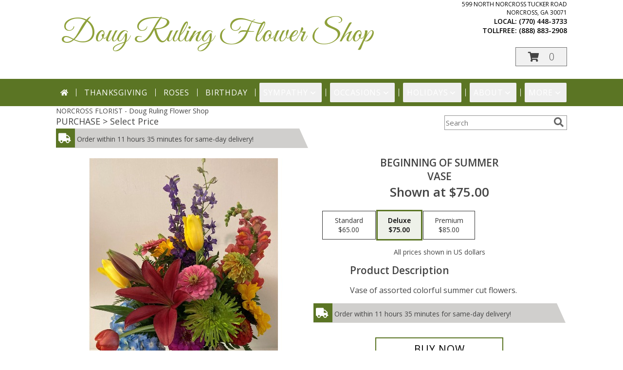

--- FILE ---
content_type: text/css;charset=UTF-8
request_url: https://cdn.atwilltech.com/css/myfsn/stylesMobile.css.php?v=189&solidColor1=99CCCC&solidColor2=F5FAFA&pattern=florish-bg.png&multiColor=0&color=pink&template=parallax
body_size: 2168
content:

body{
	background-color:#fff;
	background-image:none;
	background-repeat:repeat;
}

img{
	max-width: 100%;
}

#navigation {
	display:none;			
}

.productInfo{
	padding: 0px;
	width:283px;
	display:block;
}

.mobileFeature{
	display:block;
}

.mobileNavSearch{
	text-align: center;
	margin-left:9px;
}

.mobileNavSearch input{
	display:inline-block;
	padding:5px;
	vertical-align: middle;
	margin:5px;
	border:1px solid #F5FAFA;
}

.mobileNavSearch input[type=text]{
	padding:10px;
	width:70%;
}

.mobileSocialIcons a{
	display:inline-block;
	padding:10px;
}
.productSocialButtons{
	padding-left:20px;
}

.product1{
	border-bottom:1px solid #000000;
	margin:2px 2px 5px 2px;
}

.productMedium {
	/*max-width: 43%;*/
}

.slicknav_menu {
	text-align: left;
	font-size:25px;
	background:#99CCCC;
}

.checkoutStep img{
	max-width:100%;
}

.slicknav_nav{
	margin-top:10px;
}

.slicknav_nav a{
	color:#555555}

.slicknav_nav a:hover {
	-webkit-border-radius: 6px;
	-moz-border-radius: 6px;
	border-radius: 6px;
	background: #F5FAFA;
	color: #555555;
}

.slicknav_nav .slicknav_item:hover {
	-webkit-border-radius: 6px;
	-moz-border-radius: 6px;
	border-radius: 6px;
	background: #F5FAFA;
	color: #555555;
}

.slicknav_nav, .slicknav_nav ul{
	background:#99CCCC;
}

.slicknav_nav  > li{
	border-bottom: 1px solid #F5FAFA;
}

.slicknav_btn{
	background-color:#99CCCC;
	color:#555555;
	padding:0px;
	float:none;
	position:absolute;
	right: 5px;
	top: 9px;
}

.slicknav_menu .slicknav_icon-bar{
	background-color: #555555;
}

.shopNameSubMenu{
	display:inline-block;
	vertical-align: middle;
	color:#555555;
	width:90%;
}

#content{
	width:100%;
	min-height:0px;
	padding:0px;
	margin-left:0px;
	padding-bottom:80px;
}

.customHeader, #header{
	display:none;
}

#wrapper{
	box-shadow: none;
	width: auto;
}

#address{
	display:none;
}

#footer{
	display:none;
}

.quickShareHeader{
	display:none;
}

#titleBar{
	display:none;
}

.breadCrumb{
	display:none;
}

.feature{
	display:block;
	border:1px solid #dadada;
	margin:auto;
	padding:5px;
	vertical-align: bottom;
	width:290px;
	clear:both;
	margin-bottom: 10px;
}

.featuredText{
	display:none;
}

.productInfo .title{
	text-align: center;
}

a.featureButton{
	height: 38px;
	padding-top: 25px;
	width:272px;
	float:none;
	display:block;
}

#purchaseInfo, .productInfo{
	height:auto;
}

/*a.prodButton{display:none}*/

.priceString{
	display:none;
}

.shownAtString{
	display:block;
	text-align: center;
	margin-bottom:5px;
	font-size:12px;
	color:#777;
	margin-top:5px;
}

.mobileFooterMenuBar{
	display:block;
	position: fixed;
	bottom:0;
	background-color:#99CCCC;
	width:100%;	
}

.mobileFooterMenuBar > span, .mobileFooterMenuBar > form > a{
 background-color:#99CCCC;
 padding:10px;
}

.mobileFooterMenuBar > span > img, .mobileFooterMenuBar > form > a > img{
	position: relative;
	bottom: -9px;
}

.mobileFooter{
	display:none;
	text-align: center;
	width: 100%;
	background-color:#99CCCC;
	padding:3px;
	border-top: 4px solid #F5FAFA;
	clear:both;
}

.mobileFooter > span, .mobileFooter > a{
	background-color:#99CCCC;
	color:#555555;
	padding:5px;
	display:inline-block;
	width:80px;
	margin-left:5px;
	margin-right:5px;
	border-radius: 5px;
	cursor: pointer;
}

.mobileFooter > span:hover, .mobileFooter > a:hover{
	background-color: #F5FAFA;
}

.mobileFooter > span > span, .mobileFooter img, .mobileFooter > a > span{
	display:inline-block;
	vertical-align: middle;
	border:none;
}

.mobileFooter > span > span, .mobileFooter > a > span{
	margin-left:5px;
	font-size:14px;
	color:#555555;
}

.mobileFoot {
	font-size: 17px;
	color: rgb(99, 99, 99);
	text-transform: uppercase;
	font-weight: 300;
}

.mobileFoot a {
	text-decoration: none;
}

.mobileDeliveryArea {
	font-size: 14px;
	text-align: center;
	padding: 10px;
	border: 1px;
	border-style: solid none;
	border-color: #99CCCC;
}

.mobileDeliveryArea div {
	height: 45px;
	line-height: 45px;
}

.mobileBack {
	background-color: #e1e1e1;
	padding-bottom: 40px;
}

.mobileShopAddress {
	font-size: 20px;
	line-height: 1.75;
	text-align: center;
}

.mobileDeliveryAreaBtn {
	display: inline-block;
	font-size: 12px;
	border: 1px solid #99CCCC;
	width: 150px;
}

.mobileLinks {
	height: 45px;
	line-height: 45px;
	border: 1px none rgb(99, 99, 99);
	border-bottom-style: solid;
	text-align: left;
	padding-left: 20px;
}

a.mobileDialogLink{
	display:block;
	padding:5px;
	margin:20px;
	background-color:#99CCCC;
	color:#555555;
	text-decoration: none;
	text-align: center;
	font-weight: bold;
}

.mobileCurrency {
 font-size: 15px;
}

.ccIcon {
	font-size: 17px;
}

a.mobileDialogLink img, .mobileDialogLink span{
	display:inline-block;
	vertical-align: middle;
	text-align: center;
}

#subTitle{
	display:none;
}

#featuredProductPurchase{
	max-width: 210px;
}

#featuredProductPurchaseSmall{
	max-width:100px;	
}

#purchaseInfoBuyNow{
	margin:5px;
}

.hideMobile{
	display: none;
}

.checkoutSection label{
	height:16px;
	margin-bottom:5px;
}

.checkoutSection{
	margin-left:0px;
	margin-right:0px;
}

#storeInfoPurchase{
	width:auto; 
}

.contactUs{
	width:auto;
}

textarea[name=comment]{
	max-width: 280px;
}

.sideProducts{
	display:none;
}

#mainContent{
	max-width:92%;
}

.singleColorFeature{
	width:auto;
	margin:20px;
}

.singleColorFeature > .productInfo{
	width:auto;
	height:auto;
	margin-right:10px;
}

.socialProfileBar{
	margin-bottom: 5px;
}

.socialProfileBar a, .socialFooterShare{
	background-color:#99CCCC;
}

.socialProfileBar a:hover{
	background-color:#F5FAFA;
}

.socialProfileBar input[type=button]{
	background-color:#99CCCC;
}

.socialProfileBar input[type=button]:hover{
	background-color:#F5FAFA;
}

.socialProfileBar input[type=text]{
	width: 140px;
}

.socialProfileBar input[type=button]{
	font-size:14px;
	-webkit-appearance: none;
}

.productSliderImage {
	margin:3px; 
	border:2px solid #F5FAFA; 
	width:146px; 
	height:146px;	
}

#sliderTitle {
	color: #99CCCC;
	font: 22px "Trebuchet MS", Verdana, Arial, Helvetica, sans-serif;
	display: inline-block;
	margin-bottom:5px;
}

span.simpleSlider_next:hover {
	border-left-color: #99CCCC !important;
}

span.simpleSlider_previous:hover {
	border-right-color: #99CCCC !important;
}

.urgeToBuy,
#urgeToBuy{
	vertical-align: middle;
	width: auto;
}

.urgeToBuyProductMessage,
#urgeToBuyProductMessage{
	width: 93% !important;
	font-size: 12px;
}

.undecidedBannerFull .urgeToBuy,
.undecidedBannerFull #urgeToBuy
{
	border-right: 18px solid white !important;
}

.addToCartButton{
	width: 98%;
}

.undecidedBannerFull > a > div{
fill:#99CCCC;
background-color:white;
color: #99CCCC;
}

.undecidedBannerText1{
	font-size: 30px;
}

.undecidedBannerText2{
	font-size: 20px;
}

@media (max-width:700px)
{		
	.contactUs
	{
		width:initial !important;
	}
	.rev_comment
	{
	       margin-left:10px !important;
	}

}

.customLinks > a > img
{
	height: auto !important;
	width: auto !important;
	max-width: 150px !important;
}

#classicUrgeToBuy {
	display: inline-block !important;
}

.topMobileLeft
{
	display:inline-block;
	float:left;
	padding-left: 25px;
}

.topMobileRight
{
	display:inline-block;
	float:right;
	padding-right:25px;
}

#productInfoImageContainer {
	display: block;
	width: auto;
}

#productPurchaseWrapper {
	display: block;
}

.buttonSection {
	max-height: 200px;
}

.feature > .productInfo > .title {
	font-size: 16px;
	font-family: 'Open Sans', sans-serif;
}

.mobileFeature .shownAtString {
	font-size: 17px;
	font-family: 'Open Sans', sans-serif;
	font-weight: 500;
	color: #000000;
}

.mobileFeature .mobileMoreInfoWrapper {
	padding: 5px 0;
	font-size: 14px;
	font-weight: 500;
}

.mobileFeatureUrgeToBuy {
	font-family: "Open Sans", sans-serif;
	font-size: 13px;
	color: #000000;
}

#newProductInfoLeft, #newProductInfoRight {
	width: 100% !important;
	display: block;
	padding: 0;
	margin: 0;
}

#newInfoPageProductWrapper {
	padding-top: 25px !important;
}

.pn-selected {
	border-color:#99CCCC;
	background-color:#99CCCC;
	color: #555555;
}
.dateOptionSelected {
	background-color:#99CCCC!important;
	color: #555555;
}
.dateOptionSelected::placeholder {
	color: #555555;
}
.dateOptionSelectedText {
	color: #555555;
}
.newCheckoutDatePicker .pn-selected {
	border: 2px solid!important;
	border-color: #99CCCC!important;
}

.skip-link {
	position: absolute;
	left: 0;
	top: -9999px;
	z-index: 10;
	background-color: #99CCCC;
	color: #555555;
}

.skip-link:focus {
	top: -10px;
}
